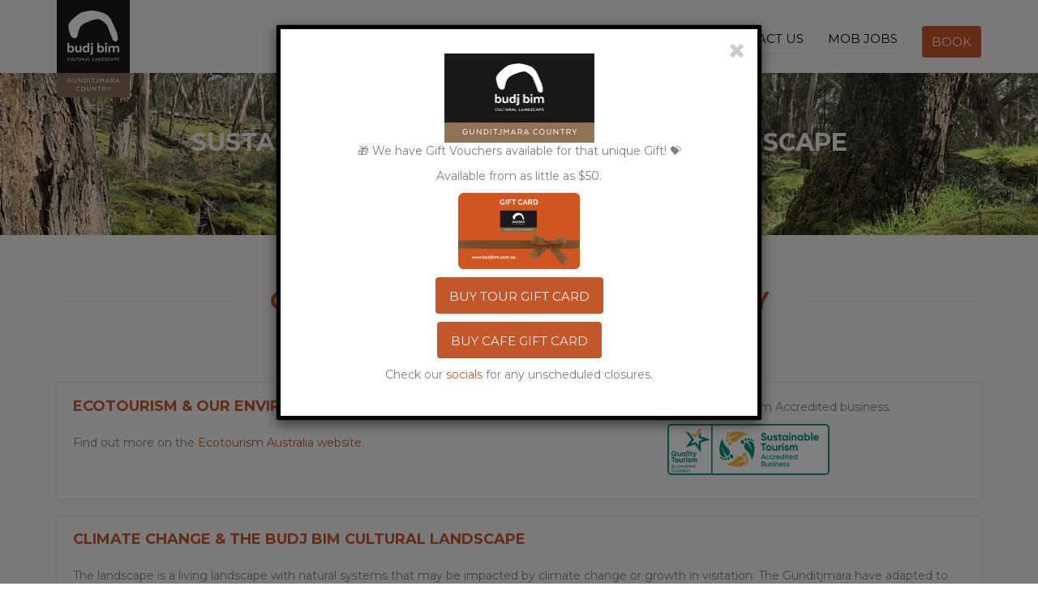

--- FILE ---
content_type: text/html; charset=utf-8
request_url: https://www.budjbim.com.au/about-us/sustainability/
body_size: 11377
content:
<!DOCTYPE html>


<html lang="en">
<head>

  <!-- SITE TITLE -->
  <meta charset="utf-8">
  <meta http-equiv="X-UA-Compatible" content="IE=edge">
  <meta name="viewport" content="width=device-width, initial-scale=1">
  <title>Sustainability | Budj Bim Cultural Landscape</title>
  <meta name="description" content="The Gunditjmara combine traditional knowledge with conservation training to protect and manage the Budj Bim Cultural Landscape.">
  
  
  
  
    <meta property="og:title" content="Sustainability | Budj Bim Cultural Landscape" />
    
  


  <!-- CSS automatically compiled by contented.ninja -->
  <link href="https://contentedninja-media.s3.ap-southeast-2.amazonaws.com/budjbim/compiled/www.budjbim.com.au/budj-bim.a01d40b71a39.css" rel="stylesheet">
  <!-- Global site tag (gtag.js) - Google Analytics -->
<script async src="https://www.googletagmanager.com/gtag/js?id=G-X2WBKWB742"></script>
<script>
  window.dataLayer = window.dataLayer || [];
  function gtag(){dataLayer.push(arguments);}
  gtag('js', new Date());

  gtag('config', 'G-X2WBKWB742');
  gtag('config', 'UA-158346055-1');
</script>

<!-- Google Tag Manager -->
<script>(function(w,d,s,l,i){w[l]=w[l]||[];w[l].push({'gtm.start':
new Date().getTime(),event:'gtm.js'});var f=d.getElementsByTagName(s)[0],
j=d.createElement(s),dl=l!='dataLayer'?'&l='+l:'';j.async=true;j.src=
'https://www.googletagmanager.com/gtm.js?id='+i+dl;f.parentNode.insertBefore(j,f);
})(window,document,'script','dataLayer','GTM-NK2ZN4Q');</script>
<!-- End Google Tag Manager -->


<!-- Meta Pixel Code -->
<script>
!function(f,b,e,v,n,t,s)
{if(f.fbq)return;n=f.fbq=function(){n.callMethod?
n.callMethod.apply(n,arguments):n.queue.push(arguments)};
if(!f._fbq)f._fbq=n;n.push=n;n.loaded=!0;n.version='2.0';
n.queue=[];t=b.createElement(e);t.async=!0;
t.src=v;s=b.getElementsByTagName(e)[0];
s.parentNode.insertBefore(t,s)}(window, document,'script',
'https://connect.facebook.net/en_US/fbevents.js');
fbq('init', '544538487386218');
fbq('track', 'PageView');
</script>
<!-- End Meta Pixel Code -->

<!-- Meta Pixel Code (obsolete) -->
<script>
!function(f,b,e,v,n,t,s)
{if(f.fbq)return;n=f.fbq=function(){n.callMethod?
n.callMethod.apply(n,arguments):n.queue.push(arguments)};
if(!f._fbq)f._fbq=n;n.push=n;n.loaded=!0;n.version='2.0';
n.queue=[];t=b.createElement(e);t.async=!0;
t.src=v;s=b.getElementsByTagName(e)[0];
s.parentNode.insertBefore(t,s)}(window, document,'script',
'https://connect.facebook.net/en_US/fbevents.js');
fbq('init', '405719578096973');
fbq('track', 'PageView');
</script>
<!-- End Meta Pixel Code -->
  
  

  
  <!-- GOOGLE FONT -->
  <link href='https://fonts.googleapis.com/css?family=Montserrat:400,700' rel='stylesheet' type='text/css'>
  

  
  <link rel="apple-touch-icon" sizes="180x180" href="https://contentedninja-static.s3-ap-southeast-2.amazonaws.com/sitetemplates/budj-bim/favicon/apple-touch-icon.49c9a9c39304.png">
  <link rel="icon" type="image/png" sizes="32x32" href="https://contentedninja-static.s3-ap-southeast-2.amazonaws.com/sitetemplates/budj-bim/favicon/favicon-32x32.c036a7a9865a.png">
  <link rel="icon" type="image/png" sizes="16x16" href="https://contentedninja-static.s3-ap-southeast-2.amazonaws.com/sitetemplates/budj-bim/favicon/favicon-16x16.8dcdb9f50c9f.png">
  <link rel="manifest" href="https://contentedninja-static.s3-ap-southeast-2.amazonaws.com/sitetemplates/budj-bim/favicon/site.ba9b4169d86c.webmanifest">


  <!-- HTML5 shim and Respond.js for IE8 support of HTML5 elements and media queries -->
  <!-- WARNING: Respond.js doesn't work if you view the page via file:// -->
  <!--[if lt IE 9]>
  <script src="https://oss.maxcdn.com/html5shiv/3.7.2/html5shiv.min.js"></script>
  <script src="https://oss.maxcdn.com/respond/1.4.2/respond.min.js"></script>
  <![endif]-->

  
  <meta name="facebook-domain-verification" content="a9aajm22jqxojns4tcgbzdirdcm48d" />

</head>
<body class="url-about-ussustainability" >
  
  <div class="modal fade" id="modalNotification" tabindex="-1" role="dialog" data-content-uri="/api/notification-modal/">
  <div class="modal-dialog" role="document">
    <div class="modal-content">
      
        
        
  <div class="modal-body" style="background-color:black;padding:5px;">
    <button type="button" class="close" data-dismiss="modal" aria-label="Close" style="margin:20px;position:absolute;right:0;top:0;">
      <span aria-hidden="true"><i class="glyphicon glyphicon-remove"></i></span>
    </button>
    <div style="padding:30px;background-color:white;text-align:center">
      <img src="https://contentedninja-static.s3-ap-southeast-2.amazonaws.com/sitetemplates/budj-bim/images/logo-budj-bim-full.562140efe071.png" alt="" width="185" height="110" />
      
        <div class="content">
        </div>
      
    </div>
  </div>

        
      
    </div>
  </div>
</div>
  
    <div class="main-wrapper">

      
      <!-- HEADER -->
      <header>
        <nav class="navbar navbar-default navbar-main navbar-fixed-top lightHeader" role="navigation">
          <div class="container">

            
  <div class="navbar-header">
    <button type="button" class="navbar-toggle" data-toggle="collapse" data-target=".navbar-ex1-collapse">
      <span class="sr-only">Toggle navigation</span>
      <span class="icon-bar"></span>
      <span class="icon-bar"></span>
      <span class="icon-bar"></span>
    </button>
    <a href="/visit/cultural-tours/" role="button" class="book-button">
      <span>Book</span>
    </a>
    <a class="navbar-brand" href="/"></a>
  </div>


            <!-- Collect the nav links, forms, and other content for toggling -->
            <div class="collapse navbar-collapse navbar-ex1-collapse">
              <ul class="nav navbar-nav navbar-right">

                
                
                <li class="dropdown singleDrop ">
                  <a href="/"
                      >Home</a>
                  
                </li>
                
                <li class="dropdown singleDrop active">
                  <a href="javascript:void(0)" class="dropdown-toggle" data-toggle="dropdown" role="button" aria-haspopup="true" aria-expanded="false"
                      >About Us</a>
                  
                    <ul class="dropdown-menu dropdown-menu-left dropdown-menu-about-us">
                      
                        <li >
                          <a href="/about-us/"  >About Us</a>
                          
                        </li>
                      
                        <li >
                          <a href="/visit/tae-rak-aquaculture-centre/"  >Tae Rak Aquaculture Centre &amp; Café</a>
                          
                        </li>
                      
                        <li >
                          <a href="/about-us/our-culture/"  >Our Culture</a>
                          
                        </li>
                      
                        <li >
                          <a href="/about-us/sustainability/"  >Our Environment</a>
                          
                        </li>
                      
                        <li >
                          <a href="/about-us/infrastructure/"  >Our Infrastructure</a>
                          
                        </li>
                      
                        <li >
                          <a href="/about-us/world-heritage/"  >World Heritage Listing</a>
                          
                        </li>
                      
                        <li >
                          <a href="/about-us/master-plan/"  >Budj Bim Master Plan</a>
                          
                        </li>
                      
                    </ul>
                  
                </li>
                
                <li class="dropdown singleDrop ">
                  <a href="javascript:void(0)" class="dropdown-toggle" data-toggle="dropdown" role="button" aria-haspopup="true" aria-expanded="false"
                      >Visit Us</a>
                  
                    <ul class="dropdown-menu dropdown-menu-left dropdown-menu-visit-us">
                      
                        <li >
                          <a href="/visit/tae-rak-aquaculture-centre/" title="/visit/tae-rak-aquaculture-centre/" >Tae Rak Aquaculture Centre &amp; Café</a>
                          
                        </li>
                      
                        <li class="dropdown dropdown-submenu">
                          <a href="/visit/cultural-tours/"  >Cultural Tours</a>
                          
                            <ul class="dropdown-menu">
                            
                              <li>
                                <a href="/visit/cultural-tours/tae-rak-guided-walk/"  >Tae Rak Guided Cultural Walks</a>
                              </li>
                            
                              <li>
                                <a href="/visit/cultural-tours/Tungatt-Mirring-Stone-Country-Half-Day/"  >Tungatt Mirring | Stone Country Half Day</a>
                              </li>
                            
                              <li>
                                <a href="/visit/cultural-tours/Kooyang-Yana-Kooyang-Walk-Full-Day/"  >Kooyang Yana | Kooyang Walk Full Day</a>
                              </li>
                            
                              <li>
                                <a href="/visit/cultural-tours/student-tours/"  >Budj Bim Student Groups</a>
                              </li>
                            
                              <li>
                                <a href="/visit/cultural-tours/groups/"  >Budj Bim Group Tours</a>
                              </li>
                            
                            </ul>
                          
                        </li>
                      
                        <li >
                          <a href="/visit/gift-vouchers/"  >Gift Vouchers</a>
                          
                        </li>
                      
                        <li >
                          <a href="/visit/cultural-tours/student-tours/"  >Education Groups</a>
                          
                        </li>
                      
                        <li >
                          <a href="/visit/cultural-tours/groups/"  >Corporate Groups</a>
                          
                        </li>
                      
                        <li class="dropdown dropdown-submenu">
                          <a href="/visit/cultural-sites/"  >Cultural Sites</a>
                          
                            <ul class="dropdown-menu">
                            
                              <li>
                                <a href="/visit/cultural-sites/budj-bim-national-park/"  >Budj Bim National Park</a>
                              </li>
                            
                              <li>
                                <a href="/visit/cultural-sites/kurtonitj/"  >Kurtonitj</a>
                              </li>
                            
                              <li>
                                <a href="/visit/cultural-sites/lake-gorrie/"  >Lake Gorrie</a>
                              </li>
                            
                              <li>
                                <a href="/visit/cultural-sites/tae-rak/"  >Tae Rak (Lake Condah)</a>
                              </li>
                            
                              <li>
                                <a href="/visit/cultural-sites/tyrendarra-ipa/"  >Tyrendarra IPA</a>
                              </li>
                            
                              <li>
                                <a href="/visit/cultural-sites/lake-condah-mission/"  >Lake Condah Mission</a>
                              </li>
                            
                            </ul>
                          
                        </li>
                      
                        <li >
                          <a href="/visit/getting-here/"  >Getting Here</a>
                          
                        </li>
                      
                        <li >
                          <a href="/visit/cultural-landscape-map/"  >Cultural Landscape Map</a>
                          
                        </li>
                      
                        <li >
                          <a href="/visit/experiences/"  >Other Experiences</a>
                          
                        </li>
                      
                        <li >
                          <a href="/visit/questions/"  >FAQs</a>
                          
                        </li>
                      
                    </ul>
                  
                </li>
                
                <li class="dropdown singleDrop ">
                  <a href="javascript:void(0)" class="dropdown-toggle" data-toggle="dropdown" role="button" aria-haspopup="true" aria-expanded="false"
                      >News</a>
                  
                    <ul class="dropdown-menu dropdown-menu-left dropdown-menu-news">
                      
                        <li >
                          <a href="/latest-news/"  >Latest News</a>
                          
                        </li>
                      
                        <li >
                          <a href="/special-offers/"  >Special Offers</a>
                          
                        </li>
                      
                        <li >
                          <a href="/press-media/"  >Press &amp; Media</a>
                          
                        </li>
                      
                    </ul>
                  
                </li>
                
                <li class="dropdown singleDrop ">
                  <a href="javascript:void(0)" class="dropdown-toggle" data-toggle="dropdown" role="button" aria-haspopup="true" aria-expanded="false"
                      >Contact Us</a>
                  
                    <ul class="dropdown-menu dropdown-menu-right dropdown-menu-contact-us">
                      
                        <li >
                          <a href="/contact/"  >Contact Us</a>
                          
                        </li>
                      
                        <li >
                          <a href="/visit/questions/"  >FAQs</a>
                          
                        </li>
                      
                        <li >
                          <a href="https://accreditation.qualitytourismaustralia.com/report/AccessReportPublicHtml2/b7b3dfa0-eb70-41c7-b845-f0b1405f853e"  target="_blank">Accessibility Guide</a>
                          
                        </li>
                      
                        <li >
                          <a href="/contact/travel-trade/"  >Travel Trade | Media</a>
                          
                        </li>
                      
                        <li >
                          <a href="/contact/group-inquiry/"  >Group Tour Inquiry</a>
                          
                        </li>
                      
                        <li >
                          <a href="/contact/catering/" title="Catering Inquiry" >Catering Inquiry</a>
                          
                        </li>
                      
                        <li >
                          <a href="/contact/merchandise-eoi/"  >Merchandise Submission</a>
                          
                        </li>
                      
                    </ul>
                  
                </li>
                
                <li class="dropdown singleDrop ">
                  <a href="/contact/work-with-us/"
                      >Mob Jobs</a>
                  
                </li>
                

                
  <li class="book-button-list-item">
    <a href="/visit/cultural-tours/" role="button" class="book-button"><span>Book</span></a>
  </li>

              </ul>
            </div>

          </div>
        </nav>
      </header>
      

      
        
          
            

<section class="pageTitle" style="background-image:url(
  
  
    //contentedninja-media.s3-ap-southeast-2.amazonaws.com/budjbim/pageimages/general/img_5422_5.jpg
  
);">
  <div class="container">
    <div class="row">
      <div class="col-xs-12">
        <div class="titleTable">
          <div class="titleTableInner">
            <div class="pageTitleInfo">
              
  
  
    
      

	<div class="title">
        <div class="row">
            
                

    <div class="col-md-12">
        <div class="region r-border">
        
            

    <div class="region content html">
        
            <div class="r-content" ><h1>Sustainability - Budj Bim Cultural Landscape</h1></div>
        
        
    </div>



        
        </div>
    </div>



            
        </div>
    </div>



    
  

              <div class="under-border"></div>
            </div>
          </div>
        </div>
      </div>
    </div>
  </div>
</section>
          
        
      

      
        <!-- PAGE CONTENT -->
        <section class="mainContentSection">
          
            <div class="container">
              
                
              
                
                  

                  
                    



    <div class="region content html ">
      
        <div class="r-content">
          
            <div class="heading-hr">
<h2 style="text-align: center;">Our Commitment to Sustainability</h2>
</div>
<h2 class="lead" style="text-align: center;">Gunditjmara Country</h2>
<hr/>
          
        </div>
      
      
    </div>


                  
                
              
                
                  

                  
                    



  
    <div class="well">
      <div class="row">
        
          



    <div class="col-md-12">
        <div class="region r-border">
        
            



  
    <div class="packageInfo">
      <div class="row">
        
          



    <div class="col-md-12">
        <div class="region r-border">
        
        </div>
    </div>


        
      </div>
    </div>
  


        
            



  
    <div class="default">
      <div class="row">
        
          



    <div class="col-md-6">
        <div class="region r-border">
        
            



    <div class="region content html ">
      
        <div class="r-content">
          
            <div class="r-preview clearfix">
<h4>Ecotourism &amp; Our Environment</h4>
<p>Find out more on the <a href="https://www.ecotourism.org.au/" rel="noopener" target="_blank">Ecotourism Australia website</a>.</p>
</div>
          
        </div>
      
      
    </div>


        
        </div>
    </div>


        
          



    <div class="col-md-6">
        <div class="region r-border">
        
            



    <div class="region content html ">
      
        <div class="r-content">
          
            <p style="text-align: center;">We are a Sustainable Tourism Accredited business.</p>
<p><img alt="" src="https://contentedninja-media.s3-ap-southeast-2.amazonaws.com/budjbim/docs/images/sustainable1.png" style="display: block; margin-left: auto; margin-right: auto;" width="200"/></p>
          
        </div>
      
      
    </div>


        
        </div>
    </div>


        
      </div>
    </div>
  


        
        </div>
    </div>


        
      </div>
    </div>
  


                  
                
              
                
                  

                  
                    



  
    <div class="well">
      <div class="row">
        
          



    <div class="col-md-12">
        <div class="region r-border">
        
            



  
    <div class="packageInfo">
      <div class="row">
        
          



    <div class="col-md-12">
        <div class="region r-border">
        
            



    <div class="region content html ">
      
        <div class="r-content">
          
            <h4>Climate Change &amp; the Budj Bim Cultural Landscape</h4>
<p>The landscape is a living landscape with natural systems that may be impacted by climate change or growth in visitation. The Gunditjmara have adapted to changing environments for millennia, and understand that the use and development of the landscape must continue to integrate with and complement these natural systems and be adaptive to potential impacts of climate change.</p>
<p><span>The Budj Bim Cultural Landscape is </span><span>highly changeable and seasonal. There </span><span>are six seasons of Gunditjmara Country, </span><span>characterised by climate and the lifecycles</span> <span>of eels, birds, bees, and reptiles</span><span>. <span class="highlight selected appended">Climate change</span> is</span> <span>expected to deliver longer period of dry</span> <span>seasons. Gunditjmara have adapted to</span> <span>this seasonal landscape for millennia. Wet </span><span>seasons see many areas flooded which</span> <span>may limit site accessibility. Seasonality </span><span>offers a unique opportunity for </span><span>visitors to see different aspects of the Landscape.</span></p>
<p>Find out more in the <a href="https://contentedninja-media.s3-ap-southeast-2.amazonaws.com/budjbim/docs/pdfs/budj-bim-master-plan-2022-2030.pdf" rel="noopener" target="_blank">Budj Bim Cultural Landscape Master Plan 2022~2030</a></p>
          
        </div>
      
      
    </div>


        
        </div>
    </div>


        
      </div>
    </div>
  


        
        </div>
    </div>


        
      </div>
    </div>
  


                  
                
              
                
                  

                  
                    



  
    <div class="well">
      <div class="row">
        
          



    <div class="col-md-12">
        <div class="region r-border">
        
            



  
    <div class="packageInfo">
      <div class="row">
        
          



    <div class="col-md-12">
        <div class="region r-border">
        
            



  
    <div class="infoImage">
      <div class="row">
        
          



    <div class="col-md-8">
        <div class="region r-border">
        
            



    <div class="region content html ">
      
        <div class="r-content">
          
            <div class="r-preview clearfix">
<h4>Minimal Impact Visitation</h4>
<p>The Budj Bim Cultural Landscape is rich in Aboriginal cultural heritage, holding social, spiritual, and ceremonial significance. All visitors should be mindful of our historical and cultural landscape and should take steps to minimise their impact while visiting. We've taken steps to assist by installing raised boardwalks, allowing us to conduct guided tours of significant sites, with the least possible impact to the natural environment.</p>
<p><span class="markedContent"><span>Minimal Impact Guidelines provide visitors with a</span> <span>code for practice which is designed to protect the environment by</span> <span>encouraging you to implement actions to ensure that</span> <span>your impacts are minimised and that your visit is in harmony with the </span><span>natural values present.</span></span></p>
<p><span class="markedContent"><span>We ask that you consider in advance, avoiding the use of any substances that may be harmful to the local environment, such as  sunscreens or insect repellents which may be harmful to our waterways, and subsequently our Kooyang (eels) and other wildlife.</span></span></p>
<p>Download Parks Victoria's <a href="https://contentedninja-media.s3-ap-southeast-2.amazonaws.com/budjbim/docs/pdfs/minimal-impact-guidelines-handbook-v12.pdf" rel="noopener" target="_blank">Minimal Impact Guidelines</a></p>
<p><a href="https://www.lowimpact.org/categories/low-impact-tourism" rel="noopener" target="_blank">Lowimpact</a> also has detailed information about low impact travel on their website.</p>
</div>
          
        </div>
      
      
    </div>


        
        </div>
    </div>


        
          



    <div class="col-md-4">
        <div class="region r-border">
        
            



    <div class="region content image ">
      
        <div class="r-content">
          
            <div class='img-container'><img src="//contentedninja-media.s3-ap-southeast-2.amazonaws.com/budjbim/pageimages/kurtonjtj/img_2143.jpg" alt="Img_2143" class="img-responsive" width="470"/></div>
          
        </div>
      
      
    </div>


        
        </div>
    </div>


        
      </div>
    </div>
  


        
        </div>
    </div>


        
      </div>
    </div>
  


        
        </div>
    </div>


        
      </div>
    </div>
  


                  
                
              
                
                  

                  
                    



  
    <div class="well">
      <div class="row">
        
          



    <div class="col-md-12">
        <div class="region r-border">
        
            



  
    <div class="packageInfo">
      <div class="row">
        
          



    <div class="col-md-12">
        <div class="region r-border">
        
            



  
    <div class="infoImage">
      <div class="row">
        
          



    <div class="col-md-8">
        <div class="region r-border">
        
            



    <div class="region content html ">
      
        <div class="r-content">
          
            <h4>Services and Sustainability</h4>
<ul>
<li><span>The facilities at Tae Rak are completely off-grid, as are the Tyrendarra IPA and Kurtonitj IPA. </span></li>
<li><span>At the Tae Rak Aquaculture Centre, the primary source of power is solar electricity. An array of 306 panels can </span><span>generate up to 160kW of power, with 123kWh of battery storage. </span></li>
<li><span>All storm water is collected and stored on site. </span></li>
<li><span>All waste is contained on site before it is collected and taken away for treatment. It's not</span><span> </span><span>possible to dispose of waste on site (even grey water) because the building is on a flood </span><span>plain. </span></li>
<li><span>The whole building is designed to be very energy efficient. There are high levels of </span><span>insulation, double glazing, it is well-sealed and the lighting and appliances have been </span><span>selected to minimize energy use. </span></li>
<li><span>Many of the materials used have a low embodied energy and a low carbon footprint, with </span><span>large amounts of plantation timber used. </span></li>
</ul>
          
        </div>
      
      
    </div>


        
        </div>
    </div>


        
          



    <div class="col-md-4">
        <div class="region r-border">
        
            



    <div class="region content image ">
      
        <div class="r-content">
          
            <div class='img-container'><img src="//contentedninja-media.s3-ap-southeast-2.amazonaws.com/budjbim/pageimages/tae_rak/solar_panels_1.jpg" alt="Solar_Panels" class="img-responsive" width="4032" height="3024"/></div>
          
        </div>
      
      
    </div>


        
        </div>
    </div>


        
      </div>
    </div>
  


        
        </div>
    </div>


        
      </div>
    </div>
  


        
        </div>
    </div>


        
      </div>
    </div>
  


                  
                
              
                
                  

                  
                    



  
    <div class="well">
      <div class="row">
        
          



    <div class="col-md-12">
        <div class="region r-border">
        
            



  
    <div class="packageInfo">
      <div class="row">
        
          



    <div class="col-md-12">
        <div class="region r-border">
        
            



    <div class="region content html ">
      
        <div class="r-content">
          
            <hr/>
<h4>Our Tourism Carbon Footprint</h4>
<p>Tourism is responsible for roughly 8% of the world’s carbon emissions. From plane flights and boat rides to souvenirs and lodging, various activities contribute to tourism’s carbon footprint. The majority of this footprint is emitted by visitors from high-income countries. As the number of people who can afford to travel grows, so will tourism’s environmental footprint.</p>
<p>We are conscious of the impact that visitation can have on our environment and have take the following steps to mitigate this impact:</p>
<ul>
<li>Raised boardwalks at culturally sensitive sites</li>
<li>Designated pedestrian paths with interpretive signage</li>
<li>One vehicle per day limit accessing culturally sensitive sites</li>
<li>Solar energy for the Tae Rak Aquaculture Centre</li>
<li>Off-grid water and waste systems</li>
</ul>
<p>For more information on the <a href="https://sustainabletravel.org/issues/carbon-footprint-tourism/" rel="noopener" target="_blank">carbon footprint of tourism</a>.</p>
<p>More information on how to r<a href="https://sustainabletravel.org/how-to-reduce-travel-carbon-footprint/" rel="noopener" target="_blank">educe the carbon footprint of your next trip</a>.</p>
<p>More information on <a href="https://sustainabletravel.org/our-work/carbon-offsets/" rel="noopener" target="_blank">how to offset your travel</a>.</p>
          
        </div>
      
      
    </div>


        
        </div>
    </div>


        
      </div>
    </div>
  


        
        </div>
    </div>


        
      </div>
    </div>
  


                  
                
              
                
                  

                  
                    



  
    <div class="well">
      <div class="row">
        
          



    <div class="col-md-12">
        <div class="region r-border">
        
            



  
    <div class="packageInfo">
      <div class="row">
        
          



    <div class="col-md-12">
        <div class="region r-border">
        
            



    <div class="region content html ">
      
        <div class="r-content">
          
            <h4>Caring for Our Environment | Our Country</h4>
<p>The Budj Bim Cultural Landscape is at the heart of Gunditjmara country. With a long and immense history and heritage of sustainable development through cultural tradition, beliefs and practices, the Gunditjmara and the <a href="https://www.windamara.com.au/" rel="noopener" target="_blank">Winda-Mara Aboriginal Corporation</a> partnered together to establish the <a href="https://www.gunditjmirring.com/lake-condah-restoration-project" rel="noopener" target="_blank">Lake Condah Sustainable Development Project</a> (LCSDP).</p>
<p>The project commenced in 2002, and over the past 20 years, the Project achieved many of its objectives including the return and restoration of Lake Condah in 2010, and sucessfully getting the Budj Bim Cultural Landscape added to the <a href="https://whc.unesco.org/en/list/1577/" rel="noopener" target="_blank">UNESCO World Heritage</a> list in 2019. </p>
<p>Along with the LCSDP, work undertaken by the Budj Bim Rangers, the <a href="https://www.gunditjmirring.com/indigenous-ecological-knowledg" rel="noopener" target="_blank">Caring for Our Country Partnership Project</a> promotes traditional and contemporary Gunditjmara land management practices throughout the far southwest of Victoria.</p>
<p>Find out more on the <a href="https://www.gunditjmirring.com/budjbimsdp" rel="noopener" target="_blank">Gunditj Mara Traditional Owners Aboriginal Corporation website</a>.</p>
<p>We do not sell merchandise derived from rare and threatened species and advise visitors to not purchase such these items from other sources. Our retail items (merchandise) are sourced from Aboriginal, local, and regional suppliers, and those who maintain sustainable practices as a priority.</p>
          
        </div>
      
      
    </div>


        
        </div>
    </div>


        
      </div>
    </div>
  


        
        </div>
    </div>


        
      </div>
    </div>
  


                  
                
              
                
                  

                  
                    



  
    <div class="well">
      <div class="row">
        
          



    <div class="col-md-12">
        <div class="region r-border">
        
            



  
    <div class="packageInfo">
      <div class="row">
        
          



    <div class="col-md-12">
        <div class="region r-border">
        
            



    <div class="region content html ">
      
        <div class="r-content">
          
            <h4>Indigenous Ranger Programs</h4>
<p>Indigenous ranger projects support Indigenous people to combine traditional knowledge with conservation training to protect and manage their land, sea and culture. This includes activities such as bushfire mitigation, protection of threatened species, and biosecurity compliance. Indigenous ranger groups also develop partnerships with research, education, philanthropic and commercial organisations to share skills and knowledge, engage with schools, and generate additional income and jobs in the environmental, biosecurity, heritage and other sectors. <a href="https://www.niaa.gov.au/indigenous-affairs/environment/indigenous-ranger-programs" rel="noopener" target="_blank">More information</a></p>
<div class="column">
<p>The Budj Bim Cultural Landscape benefits from the Indigenous Rangers Program, by works undertaken by the Budj Bim Rangers.</p>
</div>
          
        </div>
      
      
    </div>


        
        </div>
    </div>


        
      </div>
    </div>
  


        
        </div>
    </div>


        
      </div>
    </div>
  


                  
                
              
                
                  

                  
                    



  
    <div class="well">
      <div class="row">
        
          



    <div class="col-md-12">
        <div class="region r-border">
        
            



  
    <div class="infoImage">
      <div class="row">
        
          



    <div class="col-md-8">
        <div class="region r-border">
        
            



    <div class="region content html ">
      
        <div class="r-content">
          
            <h4>Budj Bim Rangers Program</h4>
<p>The Budj Bim Rangers Program was established in 2016. In 2018, Gunditj Mirring Traditional Owners Aboriginal Corporation (GMTOAC) combined its properties under the Budj Bim Indigenous Protected Area Plan of Management. The Peters, Kurtonitj, Lake Condah Mission, Lake Condah, Allambie and Lake Gorrie properties cover 2,700 hectares of cultural significant land along the Budj Bim Cultural Landscape.</p>
<p>The Budj Bim Rangers work across the properties to protect the natural and cultural values and to provide a range of environmental services. Land management activities include revegetation, weed and pest mapping, and protecting cultural heritage sites.</p>
          
        </div>
      
      
    </div>


        
        </div>
    </div>


        
          



    <div class="col-md-4">
        <div class="region r-border">
        
            



    <div class="region content image ">
      
        <div class="r-content">
          
            <div class='img-container'><img src="//contentedninja-media.s3-ap-southeast-2.amazonaws.com/budjbim/pageimages/lake_condah/img_0485.jpg" alt="Img_0485" class="img-responsive" width="470"/></div>
          
        </div>
      
      
    </div>


        
        </div>
    </div>


        
      </div>
    </div>
  


        
        </div>
    </div>


        
      </div>
    </div>
  


                  
                
              
                
                  
                    </div></section> 
                    <section class="new-section whiteSection"
                        >
                      <div class="container">
                  

                  
                    



  
    <div class="new-section whiteSection">
      <div class="row">
        
          



    <div class="col-md-12">
        <div class="region r-border">
        
            



  
    <div class="relatedProduct">
      <div class="row">
        
          



    <div class="col-md-4">
        <div class="region r-border">
        
            



  
    <div class="relatedItem">
      <div class="row">
        
          



    <div class="col-md-12">
        <div class="region r-border">
        
            



    <div class="region content image ">
      
        <div class="r-content">
          
            <div class='img-container'><img src="//contentedninja-media.s3-ap-southeast-2.amazonaws.com/budjbim/pageimages/general/img_1312_1.jpg" alt="Img_1312" class="img-responsive" width="600" height="400"/></div>
          
        </div>
      
      
    </div>


        
            



  
    <div class="maskingInfo">
      <div class="row">
        
          



    <div class="col-md-12">
        <div class="region r-border">
        
            



    <div class="region content html ">
      
        <div class="r-content">
          
            <h4>Bessiebelle</h4>
<p>Drystone walls errected for sheep pens and sheep dips</p>
<p><a class="btn buttonCustomPrimary" href="/visit/cultural-sites/lake-gorrie/">Details</a></p>
          
        </div>
      
      
    </div>


        
        </div>
    </div>


        
      </div>
    </div>
  


        
        </div>
    </div>


        
      </div>
    </div>
  


        
        </div>
    </div>


        
          



    <div class="col-md-4">
        <div class="region r-border">
        
            



  
    <div class="relatedItem">
      <div class="row">
        
          



    <div class="col-md-12">
        <div class="region r-border">
        
            



    <div class="region content image ">
      
        <div class="r-content">
          
            <div class='img-container'><img src="//contentedninja-media.s3-ap-southeast-2.amazonaws.com/budjbim/pageimages/general/img_6673.jpg" alt="Img_6673" class="img-responsive" width="600" height="400"/></div>
          
        </div>
      
      
    </div>


        
            



  
    <div class="maskingInfo">
      <div class="row">
        
          



    <div class="col-md-12">
        <div class="region r-border">
        
            



    <div class="region content html ">
      
        <div class="r-content">
          
            <h4>Kurtonitj</h4>
<p>Eel canals for kooyang (eel) trapping</p>
<p><a class="btn buttonCustomPrimary" href="/visit/cultural-sites/kurtonitj/">Details</a></p>
          
        </div>
      
      
    </div>


        
        </div>
    </div>


        
      </div>
    </div>
  


        
        </div>
    </div>


        
      </div>
    </div>
  


        
        </div>
    </div>


        
          



    <div class="col-md-4">
        <div class="region r-border">
        
            



  
    <div class="relatedItem">
      <div class="row">
        
          



    <div class="col-md-12">
        <div class="region r-border">
        
            



    <div class="region content image ">
      
        <div class="r-content">
          
            <div class='img-container'><img src="//contentedninja-media.s3-ap-southeast-2.amazonaws.com/budjbim/pageimages/general/img_5422_1.jpg" alt="Img_5422" class="img-responsive" width="600" height="400"/></div>
          
        </div>
      
      
    </div>


        
            



  
    <div class="maskingInfo">
      <div class="row">
        
          



    <div class="col-md-12">
        <div class="region r-border">
        
            



    <div class="region content html ">
      
        <div class="r-content">
          
            <h4>Lake Condah</h4>
<p>Lava flow tracks</p>
<p><a class="btn buttonCustomPrimary" href="/visit/cultural-sites/tae-rak/">Details</a></p>
          
        </div>
      
      
    </div>


        
        </div>
    </div>


        
      </div>
    </div>
  


        
        </div>
    </div>


        
      </div>
    </div>
  


        
        </div>
    </div>


        
      </div>
    </div>
  


        
        </div>
    </div>


        
      </div>
    </div>
  


                  
                
              
            </div>
          
        </section>
      

      
        <!-- FOOTER -->
        <footer>
          <div class="footer clearfix">
            <div class="container">
              <div class="row">
                
  <div class="col-md-4 col-sm-6 col-sm-offset-3 col-md-offset-0">
    <div class="footerContent">
      <a href="/" class="footer-logo"><img class="footer-logo" src="https://contentedninja-static.s3-ap-southeast-2.amazonaws.com/sitetemplates/budj-bim/images/logo-budj-bim-portrait.270f29ea324e.png" alt="footer-logo" width="135" height="110"></a>
      <p>One of Australia’s great national heritage landscapes, Budj Bim is recognised nationally and internationally as a special place that offers unique and authentic visitor experiences of a living Indigenous culture, a history and a landscape which does not exist anywhere else.</p>
    </div>
  </div>
  <div class="col-md-4 col-sm-6 col-sm-offset-3 col-md-offset-0">
    <div class="footerContent text-center">
      <h5>Tour and Caf&eacute; Details</h5>
      
      <ul class="list-unstyled" style="display:inline-block;text-align:left;">
        <li><i class="fa fa-home" aria-hidden="true"></i><a href="https://maps.app.goo.gl/JQ5P2f3hHNevHwa38" target="_blank">Tae Rak Aquaculture Centre &amp; Caf&eacute;</a></li>
        <li><i class="fa fa-phone" aria-hidden="true"></i><a href="tel:0499942760">0499 942 760</a></li>
        <li><i class="fa fa-envelope-o" aria-hidden="true"></i><a href="mailto:info@budjbim.com.au">info@budjbim.com.au</a></li>
        <li><i class="fa fa-clock-o" aria-hidden="true"></i>Wed ~ Sun 9am&ndash;4pm</li>
      </ul>
    </div>
  </div>
  <div class="col-md-4 col-md-offset-0 col-sm-8 col-sm-offset-2 col-xs-12">
    <div class="footerContent">
      <!-- Begin Mailchimp Signup Form -->
        <div id="mc_embed_signup">
          <form action="https://budjbim.us10.list-manage.com/subscribe/post?u=850b47518d4e47dd2a0559bfa&amp;id=61c14d987d" method="post" id="mc-embedded-subscribe-form" name="mc-embedded-subscribe-form" class="validate form-horizontal" target="_blank" novalidate>
            <div id="mc_embed_signup_scroll">
              <h5 class="text-center">Subscribe for Offers</h5>
              <div class="mc-field-group form-group">
                <label for="mce-EMAIL" class="sr-only"><span class="asterisk">*</span> Email</label>
                <div class="col-xs-12">
                  <input type="email" value="" name="EMAIL" class="required email form-control" id="mce-EMAIL" placeholder="Email *">
                </div>
              </div>
              <div class="mc-field-group form-group">
                <label for="mce-FNAME" class="sr-only">First Name </label>
                <div class="col-xs-12">
                  <input type="text" value="" name="FNAME" class="form-control" id="mce-FNAME" placeholder="First Name">
                </div>
              </div>
              <div class="mc-field-group form-group">
                <label for="mce-LNAME" class="sr-only">Last Name </label>
                <div class="col-xs-12">
                  <input type="text" value="" name="LNAME" class="form-control" id="mce-LNAME" placeholder="Last Name">
                </div>
              </div>
              <div id="mce-responses" class="clear foot">
                <div class="response" id="mce-error-response" style="display:none"></div>
                <div class="response" id="mce-success-response" style="display:none"></div>
              </div>
              <div style="position: absolute; left: -5000px;" aria-hidden="true"><input type="text" name="b_850b47518d4e47dd2a0559bfa_61c14d987d" tabindex="-1" value=""></div>
              <div class="optionalParent">
                <div class="clear foot form-social-links-wrapper">
                  <input type="submit" value="Subscribe" name="subscribe" id="mc-embedded-subscribe" class="button btn btn-primary">
                  <ul class="form-social-links list-unstyled">
                    <li><a href="https://www.facebook.com/budjbimtourism" target="_blank"><i class="fa fa-facebook"></i></a></li>
                    <li><a href="https://www.instagram.com/budjbimtourism" target="_blank"><i class="fa fa-instagram"></i></a></li>
                    <li><a href="https://www.twitter.com/budjbimtourism" target="_blank"><i class="fa fa-twitter"></i></a></li>
                    <li><a href="https://www.tripadvisor.com.au/Attraction_Review-g3373428-d24088947-Reviews-Budj_Bim_Cultural_Landscape_Tourism-Heywood_Victoria.html" target="_blank"><i class="fa fa-tripadvisor"></i></a></li>
                    
                  </ul>
                </div>
              </div>
            </div>
          </form>
        </div>
        <!--End mc_embed_signup-->
    </div>

      

      
  </div>

  
  
    
      <div class="col-xs-12 clear-fix"></div>
      <div class="col-xs-12 col-md-10 col-md-offset-1 col-lg-8 col-lg-offset-2">
        <div style="margin-top: 40px;margin-bottom: -20px;display: flex;gap: 30px;align-items: center;">
      
          
            
            <div>
              <a href="https://visitgreatoceanroad.org.au/" target="_blank" style="display:inline-block">
                <img class="img-responsive" src="//contentedninja-media.s3-ap-southeast-2.amazonaws.com/budjbim/pagegallery/gallery-17/500x0-70_31/logo-great-ocean-road.png" alt="Great Ocean Road" title="">
              </a>
            </div>
            
          
            
            <div>
              <a href="https://www.vtic.com.au/" target="_blank" style="display:inline-block">
                <img class="img-responsive" src="//contentedninja-media.s3-ap-southeast-2.amazonaws.com/budjbim/pagegallery/gallery-17/500x0-70_31/logo-vtic-member.png" alt="VTIC Member" title="">
              </a>
            </div>
            
          
            
            <div>
              
                <img class="img-responsive" src="//contentedninja-media.s3-ap-southeast-2.amazonaws.com/budjbim/pagegallery/gallery-17/500x0-70_31/footer-dae-member.png" alt="" title="">
              
            </div>
            
          
            
            <div>
              
                <img class="img-responsive" src="//contentedninja-media.s3-ap-southeast-2.amazonaws.com/budjbim/pagegallery/gallery-17/500x0-70_31/supplynation_registered.png" alt="" title="">
              
            </div>
            
          
            
            <div>
              
                <img class="img-responsive" src="//contentedninja-media.s3-ap-southeast-2.amazonaws.com/budjbim/pagegallery/gallery-17/500x0-70_31/sustainable-tourism-accreditation_white_sml.png" alt="" title="">
              
            </div>
            
          
            
            <div>
              <a href="https://accreditation.qualitytourismaustralia.com/report/AccessReportPublicHtml2/b7b3dfa0-eb70-41c7-b845-f0b1405f853e" target="_blank" style="display:inline-block">
                <img class="img-responsive" src="//contentedninja-media.s3-ap-southeast-2.amazonaws.com/budjbim/pagegallery/gallery-17/500x0-70_31/qtab-lockup-accessible-rgb.png" alt="ATIC Accessibility Guide" title="">
              </a>
            </div>
            
          
            
            <div>
              
                <img class="img-responsive" src="//contentedninja-media.s3-ap-southeast-2.amazonaws.com/budjbim/pagegallery/gallery-17/500x0-70_31/fnbbaa-logo-transparet-500.png" alt="" title="">
              
            </div>
            
          
            
            <div>
              
                <img class="img-responsive" src="//contentedninja-media.s3-ap-southeast-2.amazonaws.com/budjbim/pagegallery/gallery-17/500x0-70_31/kinawayreversedlogo-r1.png" alt="" title="">
              
            </div>
            
          
        </div>
      </div>
    
  

              </div>
            </div>
          </div>
          <div class="copyRight clearfix">
            <div class="container">
              <div class="row">
                <div class="col-sm-6 col-sm-push-6 col-xs-12">
                  <ul class="list-inline">
                    
                    
                      <li>
                        <a href="/privacy/" >Privacy  |</a>
                      </li>
                    
                      <li>
                        <a href="/terms-and-conditions/" >Terms &amp; Conditions |</a>
                      </li>
                    
                      <li>
                        <a href="/about-us/" >About Us |</a>
                      </li>
                    
                      <li>
                        <a href="/visit/cultural-tours/" >Visit Us</a>
                      </li>
                    
                  </ul>
                </div>
                <div class="col-sm-6 col-sm-pull-6 col-xs-12">
                  <div class="copyRightText">
                    <p>Copyright © 2025 Budj Bim Cultural Landscape, World Heritage Site</p>
                  </div>
                </div>
              </div>
            </div>
          </div>
        </footer>
      

    </div> <!--/.main-wrapper-->
  


  <!-- JAVASCRIPTS -->
  <script src="https://ajax.googleapis.com/ajax/libs/jquery/1.11.3/jquery.min.js"></script>

  <script src="https://contentedninja-static.s3-ap-southeast-2.amazonaws.com/sitetemplates/star-travel/plugins/bootstrap/js/bootstrap.min.c5b5b2fa19bd.js"></script>
  <script src="https://contentedninja-static.s3-ap-southeast-2.amazonaws.com/sitetemplates/star-travel/plugins/rs-plugin/js/jquery.themepunch.tools.min.ff2be50fbaaf.js"></script>
  <script src="https://contentedninja-static.s3-ap-southeast-2.amazonaws.com/sitetemplates/star-travel/plugins/rs-plugin/js/jquery.themepunch.revolution.min.0801758f13b2.js"></script>
  <script src="https://contentedninja-static.s3-ap-southeast-2.amazonaws.com/sitetemplates/star-travel/plugins/selectbox/jquery.selectbox-0.1.3.min.c76ee88e9e37.js"></script>

  <script src="https://cdnjs.cloudflare.com/ajax/libs/waypoints/2.0.3/waypoints.min.js"></script>
  <script src="https://contentedninja-static.s3-ap-southeast-2.amazonaws.com/sitetemplates/star-travel/plugins/counter-up/jquery.counterup.min.ef36cca760bf.js"></script>
  <script src="https://contentedninja-static.s3-ap-southeast-2.amazonaws.com/sitetemplates/star-travel/plugins/isotope/isotope.min.7c9a911df63d.js"></script>
  <script src="https://contentedninja-static.s3-ap-southeast-2.amazonaws.com/sitetemplates/star-travel/plugins/isotope/jquery.fancybox.pack.9bd0c25e4dba.js"></script>
  <script src="https://contentedninja-static.s3-ap-southeast-2.amazonaws.com/sitetemplates/star-travel/plugins/isotope/isotope-triger.d5bf329e9078.js"></script>

  <script src="https://contentedninja-static.s3-ap-southeast-2.amazonaws.com/sitetemplates/star-travel/js/custom.75824bb531a3.js"></script>

  <!-- Google Tag Manager (noscript) -->
<noscript><iframe src="https://www.googletagmanager.com/ns.html?id=GTM-NK2ZN4Q"
height="0" width="0" style="display:none;visibility:hidden"></iframe></noscript>
<!-- End Google Tag Manager (noscript) -->

<!-- Meta Pixel Code -->
<noscript><img height="1" width="1" style="display:none"
src=https://www.facebook.com/tr?id=544538487386218&ev=PageView&noscript=1
/></noscript>
<!-- End Meta Pixel Code -->

<!-- Meta Pixel Code (obsolete) -->
<noscript><img height="1" width="1" style="display:none"
src="https://www.facebook.com/tr?id=405719578096973&ev=PageView&noscript=1"
/></noscript>
<!-- End Meta Pixel Code -->
  
  
  
  <script type="text/javascript" src="https://contentedninja-static.s3-ap-southeast-2.amazonaws.com/sitetemplates/budj-bim/scripts/object-fit-polyfill/objectFitPolyfill.basic.min.71c9829df8fc.js"></script>

  <script type="text/javascript" src="https://contentedninja-static.s3-ap-southeast-2.amazonaws.com/sitetemplates/budj-bim/pipeline/combined-base.e007034917a0.js" charset="utf-8"></script>
  <script type="text/javascript">
    $(document).ready(function() {
      window.contentedninja.notifications.init({ key: 'covid19-202007140900' });
    });
  </script>
  <script type='text/javascript' src='//s3.amazonaws.com/downloads.mailchimp.com/js/mc-validate.js'></script><script type='text/javascript'>(function($) {window.fnames = new Array(); window.ftypes = new Array();fnames[0]='EMAIL';ftypes[0]='email';fnames[1]='FNAME';ftypes[1]='text';fnames[2]='LNAME';ftypes[2]='text';fnames[3]='ADDRESS';ftypes[3]='address';fnames[4]='PHONE';ftypes[4]='phone';fnames[5]='BIRTHDAY';ftypes[5]='birthday';fnames[6]='MMERGE6';ftypes[6]='text';fnames[7]='MMERGE7';ftypes[7]='text';fnames[8]='MMERGE8';ftypes[8]='text';fnames[9]='MMERGE9';ftypes[9]='text';}(jQuery));var $mcj = jQuery.noConflict(true);</script>


</body>
</html>

--- FILE ---
content_type: text/html; charset=utf-8
request_url: https://www.budjbim.com.au/api/notification-modal/
body_size: 423
content:

  



    <div class="region content html ">
      
        <div class="r-content">
          
            <p style="text-align: center;">🎁 We have Gift Vouchers available for that unique Gift! 💝</p>
<p style="text-align: center;">Available from as little as $50.</p>
<p style="text-align: center;"><img alt="" src="https://contentedninja-media.s3-ap-southeast-2.amazonaws.com/budjbim/docs/images/gift_card_bbclt.png" width="150"/></p>
<p style="text-align: center;"><a class="btn buttonCustomPrimary" href="https://budjbimclt.rezdy.com/catalog/470525/gift-voucher" rel="noopener" target="_blank">BUY TOUR GIFT CARD</a></p>
<p style="text-align: center;"><a class="btn buttonCustomPrimary" href="https://app.gift-it.com.au/buy/taerakaquaculturecentrecafe" rel="noopener" target="_blank">BUY CAFE GIFT CARD</a></p>
<p style="text-align: center;">Check our <a href="https://www.facebook.com/BudjBimTourism">socials</a> for any unscheduled closures.</p>
          
        </div>
      
      
    </div>




--- FILE ---
content_type: text/javascript
request_url: https://contentedninja-static.s3-ap-southeast-2.amazonaws.com/sitetemplates/budj-bim/pipeline/combined-base.e007034917a0.js
body_size: 2846
content:
/*\
|*|
|*|	:: cookies.js ::
|*|
|*|	A complete cookies reader/writer framework with full unicode support.
|*|
|*|	Revision #7 - September 13th, 2019
|*|
|*|	https://developer.mozilla.org/en-US/docs/Web/API/document.cookie
|*|	https://developer.mozilla.org/User:fusionchess
|*|	https://github.com/madmurphy/cookies.js
|*|
|*|	This framework is released under the GNU Public License, version 3 or later.
|*|	http://www.gnu.org/licenses/gpl-3.0-standalone.html
|*|
|*|	Syntaxes:
|*|
|*|	* docCookies.setItem(name, value[, end[, path[, domain[, secure[, same-site]]]]])
|*|	* docCookies.getItem(name)
|*|	* docCookies.removeItem(name[, path[, domain[, secure[, same-site]]]])
|*|	* docCookies.hasItem(name)
|*|	* docCookies.keys()
|*|	* docCookies.clear([path[, domain[, secure[, same-site]]]])
|*|
\*/

(function () {

	function makeSetterString (sKey, sValue, vEnd, sPath, sDomain, bSecure, vSameSite) {

		var sExpires = "";

		if (vEnd) {

			switch (vEnd.constructor) {

				case Number:

					/*
					Note: Despite officially defined in RFC 6265, the use of `max-age` is not compatible with any
					version of Internet Explorer, Edge and some mobile browsers. Therefore passing a number to
					the end parameter might not work as expected. A possible solution might be to convert the the
					relative time to an absolute time. For instance, replacing the following line with:
					*/
					/*
					sExpires = vEnd === Infinity ? "; expires=Fri, 31 Dec 9999 23:59:59 GMT" : "; expires=" + (new Date(vEnd * 1e3 + Date.now())).toUTCString();
					*/

					sExpires = vEnd === Infinity ? "; expires=Fri, 31 Dec 9999 23:59:59 GMT" : "; max-age=" + vEnd;
					break;

				case String:

					sExpires = "; expires=" + vEnd;
					break;

				case Date:

					sExpires = "; expires=" + vEnd.toUTCString();
					break;

			}

		}

		return	encodeURIComponent(sKey) + "=" + encodeURIComponent(sValue) + sExpires + (sDomain ? "; domain=" + sDomain : "") + (sPath ? "; path=" + sPath : "") + (bSecure ? "; secure" : "") + (!vSameSite || vSameSite.toString().toLowerCase() === "no_restriction" || vSameSite < 0 ? "" : vSameSite.toString().toLowerCase() === "lax" || Math.ceil(vSameSite) === 1 || vSameSite === true ? "; samesite=lax" : "; samesite=strict");

	}

	var reURIAllowed = /[\-\.\+\*]/g, reCNameAllowed = /^(?:expires|max\-age|path|domain|secure|samesite|httponly)$/i;

	window.docCookies = {

		"getItem": function (sKey) {

			if (!sKey) { return null; }

			return decodeURIComponent(document.cookie.replace(new RegExp("(?:(?:^|.*;)\\s*" + encodeURIComponent(sKey).replace(reURIAllowed, "\\$&") + "\\s*\\=\\s*([^;]*).*$)|^.*$"), "$1")) || null;

		},

		"setItem": function (sKey, sValue, vEnd, sPath, sDomain, bSecure, vSameSite) {

			if (!sKey || reCNameAllowed.test(sKey)) { return false; }

			document.cookie = makeSetterString(sKey, sValue, vEnd, sPath, sDomain, bSecure, vSameSite);
			return true;

		},

		"removeItem": function (sKey, sPath, sDomain, bSecure, vSameSite) {

			if (!this.hasItem(sKey)) { return false; }

			document.cookie = makeSetterString(sKey, "", "Thu, 01 Jan 1970 00:00:00 GMT", sPath, sDomain, bSecure, vSameSite);
			return true;

		},

		"hasItem": function (sKey) {

			if (!sKey || reCNameAllowed.test(sKey)) { return false; }

			return (new RegExp("(?:^|;\\s*)" + encodeURIComponent(sKey).replace(reURIAllowed, "\\$&") + "\\s*\\=")).test(document.cookie);

		},

		"keys": function () {

			var aKeys = document.cookie.replace(/((?:^|\s*;)[^\=]+)(?=;|$)|^\s*|\s*(?:\=[^;]*)?(?:\1|$)/g, "").split(/\s*(?:\=[^;]*)?;\s*/);

			for (var nLen = aKeys.length, nIdx = 0; nIdx < nLen; nIdx++) {

				aKeys[nIdx] = decodeURIComponent(aKeys[nIdx]);

			}

			return aKeys;
		},

		"clear": function (sPath, sDomain, bSecure, vSameSite) {

			for (var aKeys = this.keys(), nLen = aKeys.length, nIdx = 0; nIdx < nLen; nIdx++) {

				this.removeItem(aKeys[nIdx], sPath, sDomain, bSecure, vSameSite);

			}

		}

	};

})();

if (typeof module !== "undefined" && typeof module.exports !== "undefined") {

	module.exports = docCookies;

}

;
window.contentedninja = window.contentedninja || {};
window.contentedninja.notifications = function($) {

  // notifications.js shows a one-off modal for high importance events/emergencies.
  // It also allows a banner to be shown e.g. above the nav with a close button that shows on all pages but
  // disappears permanently once the user clicks the close button.
  // Requires:
  // - jquery 1.11.3+
  // - bootstrap modal
  // - shared/vendor/cookiesjs/cookies.js

  var settings = {
    key: null,
    modalSelector: '#modalNotification',
    bannerSelector: '#bannerNotification'
  };

  var init = function() {
    if (!docCookies) return;

    var modalKey = settings.key;
    var bannerKey = settings.key + '-banner';
    var $banner = $(settings.bannerSelector);
    var $modal = $(settings.modalSelector);

    function showModal() {
      if (modalKey === '') {
        $($modal).modal('show');
      }
      else
      if (!docCookies.hasItem(modalKey)) {
        $($modal).modal('show');
        docCookies.setItem(modalKey, true, Infinity, "/");
      }
    }

    $(document).ready(function () {
      if ($modal.length > 0) {
        if (modalKey === '' || !docCookies.hasItem(modalKey)) {
          var contentUri = $modal.data('content-uri');
          var $content = $modal.find('.content');
          if (contentUri && $content.length > 0) {
            $.get(contentUri)
              .done(function (data, textStatus, jqXHR) {
                if (jqXHR.status === 200 && data) {
                  $content.html(data);
                  showModal();
                }
              })
              .fail(function () {
                var html = $content.html();
                if (html && html.trim().length > 0) {
                  showModal();
                }
              });
          } else {
            showModal();
          }
        } else {
          // cookie indicates they've seen the modal before, so respond to the shown event
          // to load the data only when the modal is explicitly shown again
          $modal.on('show.bs.modal', function() {
            var contentUri = $modal.data('content-uri');
            var $content = $modal.find('.content');
            if (contentUri && $content.length > 0) {
              $.get(contentUri)
                .done(function (data, textStatus, jqXHR) {
                  $modal.data('content-uri', null);
                  if (jqXHR.status === 200 && data) {
                    $content.html(data);
                  }
                });
            }
          });
        }
      }

      if ($banner.length > 0 && modalKey !== '' && !docCookies.hasItem(bannerKey)) {
        $banner.removeClass('hidden');
      }
    });

    if ($banner.length > 0) {
      $banner.find('.close-button').click(function () {
        $banner.addClass('hidden');
        if (modalKey !== '')
          docCookies.setItem(bannerKey, true, Infinity, "/");
      });
    }
  };

  return {
    init: function(options) {
      if ( options ) {
        $.extend(true, settings, options);
      }
      init();
    }
  };
}(jQuery);

;/* Custom JavaScript to create an FAQ accordion */
$(document).ready(function() {


  var $faqs = $('.faqs .faq');

  // Restructure the FAQ DOM structure to facilitate accordion behavior.
  $faqs.each(function () {
      var $faq = $(this);

      var $h4 = $faq.find('h4:first-child').addClass('faq-title').detach();
      var $body = $('<div class="faq-body"></div>').append($faq.children().detach().find('.r-content').children());
      $faq.addClass('faq-toggle')
          .append($h4)
          .append($body);

  });

  // Start with first faq open
  $faqs.first().addClass('faq-open').siblings('.faq').find('.faq-body').hide();

  var duration = 250;

  // Setup accordion
  $faqs.find('.faq-title').click(function() {
      $faqs.removeClass('faq-open');
      $(this).parents('.faq').addClass('faq-open');
      $(this).parents('.faq').siblings().find('.faq-body').slideUp(duration).animate({opacity: 0}, {queue: false, duration: duration});
      $(this).siblings('.faq-body').slideDown(duration).animate({opacity: 1}, {queue: false, duration: duration});

  });
});

--- FILE ---
content_type: text/javascript
request_url: https://contentedninja-static.s3-ap-southeast-2.amazonaws.com/sitetemplates/star-travel/js/custom.75824bb531a3.js
body_size: 1430
content:
jQuery(document).ready(function(){
//============================== CLOSE DROPDOWN SELECT =========================
  $(".ed-datepicker input.form-control").focus(function() {
    $(".sbOptions").css("display", "none");
  });

  if ($.fn.datepicker) {
    $('.ed-datepicker').datepicker({
      format: 'dd/mm/yyyy',
      autoclose: true,
      orientation: 'top auto',
      todayBtn: 'linked',
      todayHighlight: true
    });
  }

//============================== ALL DROPDOWN ON HOVER =========================
  $('.dropdown').hover(function() {
    $(this).addClass('open');
  },
  function() {
    $(this).removeClass('open');
  });

//============================== Rs-Slider =========================
  jQuery('.fullscreenbanner').revolution({
   delay: 5000,
   startwidth: 1170,
   startheight: 745,
   fullWidth: "on",
   fullScreen: "off",
   hideCaptionAtLimit: "",
   dottedOverlay: "twoxtwo",
   navigationStyle: "preview4",
   fullScreenOffsetContainer: "",
   hideTimerBar:"on"
  });

//============================== CHANGE HEADER ON MOUSE SCROLL =========================
  var header = $(".changeHeader .navbar-fixed-top");
  $(window).scroll(function() {    
    var scroll = $(window).scrollTop();
    
    if ((scroll >= 1) && ($(".navbar-default").hasClass("navbar-main")))
    {
      header.addClass("lightHeader");
    }
    else if ($(".navbar-default").hasClass("static-light"))
    {
      header.addClass("lightHeader");
    }  
    else {
      header.removeClass("lightHeader");
    };

  });

//============================== SELECT BOX =========================
  $('.select-drop').selectbox();

//============================== Date-picker =========================
  if ($.fn.datepicker) {
    $('.datepicker').datepicker({
      startDate: "dateToday",
      autoclose: true
    });
  }

//============================== COUNTER-UP =========================
  $(document).ready(function ($) {
    if ($.fn.counterUp) {
      $('.counter').counterUp({
        delay: 10,
        time: 2000
      });
    }
  });

//============================== PRICE SLIDER RANGER =========================
  jQuery(document).ready(function() {
    var minimum = 20;
    var maximum = 300;

    if ($.fn.slider) {
      $("#price-range").slider({
        range: true,
        min: minimum,
        max: maximum,
        values: [minimum, maximum],
        slide: function (event, ui) {
          $("#price-amount-1").val("$" + ui.values[0]);
          $("#price-amount-2").val("$" + ui.values[1]);
        }
      });

      $("#price-amount-1").val("$" + $("#price-range").slider("values", 0));
      $("#price-amount-2").val("$" + $("#price-range").slider("values", 1));
    }
  });

//============================== ACCORDION OR COLLAPSE ICON CHANGE =========================
  
  var allIcons = $(".singlePackage .panel-heading i.fa");
  $('.singlePackage .panel-heading').click(function(){
   allIcons.removeClass('fa-minus').addClass('fa-plus');
   $(this).find('i.fa').removeClass('fa-plus').addClass('fa-minus');
  });

  var allIconsOne = $(".accordionWrappar .panel-heading i.fa");
  $('.accordionWrappar .panel-heading').click(function(){
   allIconsOne.removeClass('fa-minus').addClass('fa-plus');
   $(this).find('i.fa').removeClass('fa-plus').addClass('fa-minus');
  });

  var allIconsExtra = $(".solidBgTitle .panel-heading i.fa");
  $('.solidBgTitle .panel-heading').click(function(){
   allIconsExtra.removeClass('fa-minus').addClass('fa-plus');
   $(this).find('i.fa').removeClass('fa-plus').addClass('fa-minus');
  });

  var allIconsTwo = $(".accordionSolidTitle .panel-heading i.fa");
  $('.accordionSolidTitle .panel-heading').click(function(){
   allIconsTwo.removeClass('fa-arrow-circle-up').addClass('fa-arrow-circle-down');
   $(this).find('i.fa').removeClass('fa-arrow-circle-down').addClass('fa-arrow-circle-up');
  });

  var allIconsThree = $(".accordionSolidBar .panel-heading i.fa");
  $('.accordionSolidBar .panel-heading').click(function(){
    allIconsThree.removeClass('fa-chevron-circle-up').addClass('fa-chevron-circle-down');
    $(this).find('i.fa').removeClass('fa-chevron-circle-down').addClass('fa-chevron-circle-up');
  });

//============================== SELECT OPEN ACCORDION ITEM TITLE ========================= 
  $(document).ready(function() {
    $('.accordionWrappar .panel-collapse, .accordionSolidTitle .panel-collapse, .accordionSolidBar .panel-collapse').on('show.bs.collapse', function () {
      $(this).siblings('.panel-heading').addClass('active');
      $(this).addClass('active');
    });

    $('.accordionWrappar .panel-collapse, .accordionSolidTitle .panel-collapse, .accordionSolidBar .panel-collapse').on('hide.bs.collapse', function () {
      $(this).siblings('.panel-heading').removeClass('active');
      $(this).removeClass('active');
    });
  });

//============================== COUNT DOWN =========================
  if ($.fn.syotimer) {
    $('#simple_timer').syotimer({
      year: 2017,
      month: 5,
      day: 9,
      hour: 20,
      minute: 30,
    });
  }
});